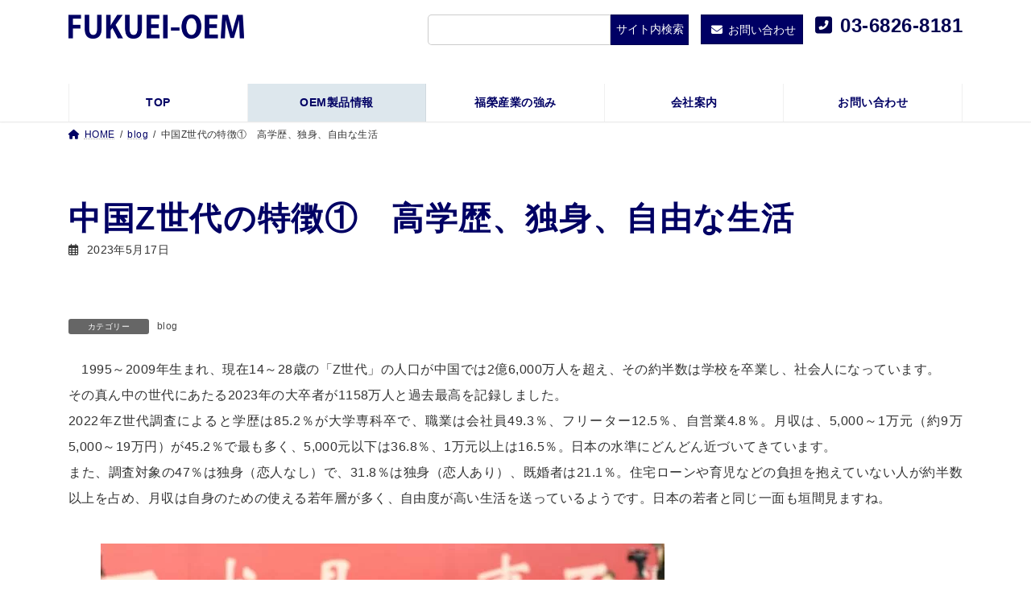

--- FILE ---
content_type: text/html; charset=UTF-8
request_url: https://fukuei-oem.com/blog/20230517/
body_size: 15230
content:
<!DOCTYPE html>
<html dir="ltr" lang="ja" prefix="og: https://ogp.me/ns#">
<head>
<!-- wexal_pst_init.js does not exist -->
<!-- engagement_delay.js does not exist -->
<!-- proxy.php does not exists -->
<link rel="dns-prefetch" href="//fonts.googleapis.com/">
<link rel="preconnect" href="//fonts.googleapis.com/">
<link rel="dns-prefetch" href="//www.googletagmanager.com/">
<link rel="dns-prefetch" href="//secure.gravatar.com/">
<meta charset="utf-8">
<meta http-equiv="X-UA-Compatible" content="IE=edge">
<meta name="viewport" content="width=device-width, initial-scale=1">
<!-- Google tag (gtag.js) --><script async src="https://www.googletagmanager.com/gtag/js?id=G-Y98HL78KT6"></script><script>window.dataLayer = window.dataLayer || [];function gtag(){dataLayer.push(arguments);}gtag('js', new Date());gtag('config', 'G-Y98HL78KT6');</script>
<title>中国Z世代の特徴① 高学歴、独身、自由な生活 - 【福榮産業のOEM生産】中国で安価にOEM</title>
<!-- All in One SEO 4.9.0 - aioseo.com -->
<meta name="description" content="1995～2009年生まれ、現在14～28歳の「Z世代」の人口が中国では2億6,000万人を超え、その約半数"/>
<meta name="robots" content="max-image-preview:large"/>
<meta name="author" content="akimoto"/>
<link rel="canonical" href="https://fukuei-oem.com/blog/20230517/"/>
<meta name="generator" content="All in One SEO (AIOSEO) 4.9.0"/>
<meta property="og:locale" content="ja_JP"/>
<meta property="og:site_name" content="【福榮産業のOEM生産】中国で安価にOEM - 良質で安価な製品のOEM生産を承っております。中国工場にてOEM生産,中国と国内生産での見積可能(見積のみも歓迎),プラスチック材料卸が創業で材料に強く,安価に費用対効果の高い企画から生産管理まで対応,著名メーカのOEM・オーダーメイド実績多数,お気軽にご相談ください。"/>
<meta property="og:type" content="article"/>
<meta property="og:title" content="中国Z世代の特徴① 高学歴、独身、自由な生活 - 【福榮産業のOEM生産】中国で安価にOEM"/>
<meta property="og:description" content="1995～2009年生まれ、現在14～28歳の「Z世代」の人口が中国では2億6,000万人を超え、その約半数"/>
<meta property="og:url" content="https://fukuei-oem.com/blog/20230517/"/>
<meta property="og:image" content="https://fukuei-oem.com/wp-prod2/wp-content/uploads/2023/05/0517.jpg"/>
<meta property="og:image:secure_url" content="https://fukuei-oem.com/wp-prod2/wp-content/uploads/2023/05/0517.jpg"/>
<meta property="og:image:width" content="700"/>
<meta property="og:image:height" content="368"/>
<meta property="article:published_time" content="2023-05-17T00:49:33+00:00"/>
<meta property="article:modified_time" content="2023-05-30T01:39:50+00:00"/>
<meta property="article:publisher" content="https://www.facebook.com/fukuei.jp/"/>
<meta name="twitter:card" content="summary_large_image"/>
<meta name="twitter:title" content="中国Z世代の特徴① 高学歴、独身、自由な生活 - 【福榮産業のOEM生産】中国で安価にOEM"/>
<meta name="twitter:description" content="1995～2009年生まれ、現在14～28歳の「Z世代」の人口が中国では2億6,000万人を超え、その約半数"/>
<meta name="twitter:image" content="https://fukuei-oem.com/wp-prod2/wp-content/uploads/2023/05/0517.jpg"/>
<script type="application/ld+json" class="aioseo-schema">
			{"@context":"https:\/\/schema.org","@graph":[{"@type":"BlogPosting","@id":"https:\/\/fukuei-oem.com\/blog\/20230517\/#blogposting","name":"\u4e2d\u56fdZ\u4e16\u4ee3\u306e\u7279\u5fb4\u2460 \u9ad8\u5b66\u6b74\u3001\u72ec\u8eab\u3001\u81ea\u7531\u306a\u751f\u6d3b - \u3010\u798f\u69ae\u7523\u696d\u306eOEM\u751f\u7523\u3011\u4e2d\u56fd\u3067\u5b89\u4fa1\u306bOEM","headline":"\u4e2d\u56fdZ\u4e16\u4ee3\u306e\u7279\u5fb4\u2460\u3000\u9ad8\u5b66\u6b74\u3001\u72ec\u8eab\u3001\u81ea\u7531\u306a\u751f\u6d3b","author":{"@id":"https:\/\/fukuei-oem.com\/author\/akimoto\/#author"},"publisher":{"@id":"https:\/\/fukuei-oem.com\/#organization"},"image":{"@type":"ImageObject","url":"https:\/\/fukuei-oem.com\/wp-prod2\/wp-content\/uploads\/2023\/05\/0517.jpg","width":700,"height":368},"datePublished":"2023-05-17T09:49:33+09:00","dateModified":"2023-05-30T10:39:50+09:00","inLanguage":"ja","mainEntityOfPage":{"@id":"https:\/\/fukuei-oem.com\/blog\/20230517\/#webpage"},"isPartOf":{"@id":"https:\/\/fukuei-oem.com\/blog\/20230517\/#webpage"},"articleSection":"blog"},{"@type":"BreadcrumbList","@id":"https:\/\/fukuei-oem.com\/blog\/20230517\/#breadcrumblist","itemListElement":[{"@type":"ListItem","@id":"https:\/\/fukuei-oem.com#listItem","position":1,"name":"\u5bb6","item":"https:\/\/fukuei-oem.com","nextItem":{"@type":"ListItem","@id":"https:\/\/fukuei-oem.com\/category\/blog\/#listItem","name":"blog"}},{"@type":"ListItem","@id":"https:\/\/fukuei-oem.com\/category\/blog\/#listItem","position":2,"name":"blog","item":"https:\/\/fukuei-oem.com\/category\/blog\/","nextItem":{"@type":"ListItem","@id":"https:\/\/fukuei-oem.com\/blog\/20230517\/#listItem","name":"\u4e2d\u56fdZ\u4e16\u4ee3\u306e\u7279\u5fb4\u2460\u3000\u9ad8\u5b66\u6b74\u3001\u72ec\u8eab\u3001\u81ea\u7531\u306a\u751f\u6d3b"},"previousItem":{"@type":"ListItem","@id":"https:\/\/fukuei-oem.com#listItem","name":"\u5bb6"}},{"@type":"ListItem","@id":"https:\/\/fukuei-oem.com\/blog\/20230517\/#listItem","position":3,"name":"\u4e2d\u56fdZ\u4e16\u4ee3\u306e\u7279\u5fb4\u2460\u3000\u9ad8\u5b66\u6b74\u3001\u72ec\u8eab\u3001\u81ea\u7531\u306a\u751f\u6d3b","previousItem":{"@type":"ListItem","@id":"https:\/\/fukuei-oem.com\/category\/blog\/#listItem","name":"blog"}}]},{"@type":"Organization","@id":"https:\/\/fukuei-oem.com\/#organization","name":"\u3010\u798f\u69ae\u7523\u696d\u306eOEM\u751f\u7523\u3011\u4e2d\u56fd\u3067\u5b89\u4fa1\u306bOEM","description":"\u826f\u8cea\u3067\u5b89\u4fa1\u306a\u88fd\u54c1\u306eOEM\u751f\u7523\u3092\u627f\u3063\u3066\u304a\u308a\u307e\u3059\u3002\u4e2d\u56fd\u5de5\u5834\u306b\u3066OEM\u751f\u7523,\u4e2d\u56fd\u3068\u56fd\u5185\u751f\u7523\u3067\u306e\u898b\u7a4d\u53ef\u80fd(\u898b\u7a4d\u306e\u307f\u3082\u6b53\u8fce),\u30d7\u30e9\u30b9\u30c1\u30c3\u30af\u6750\u6599\u5378\u304c\u5275\u696d\u3067\u6750\u6599\u306b\u5f37\u304f,\u5b89\u4fa1\u306b\u8cbb\u7528\u5bfe\u52b9\u679c\u306e\u9ad8\u3044\u4f01\u753b\u304b\u3089\u751f\u7523\u7ba1\u7406\u307e\u3067\u5bfe\u5fdc,\u8457\u540d\u30e1\u30fc\u30ab\u306eOEM\u30fb\u30aa\u30fc\u30c0\u30fc\u30e1\u30a4\u30c9\u5b9f\u7e3e\u591a\u6570,\u304a\u6c17\u8efd\u306b\u3054\u76f8\u8ac7\u304f\u3060\u3055\u3044\u3002","url":"https:\/\/fukuei-oem.com\/","telephone":"+81368268181","logo":{"@type":"ImageObject","url":"https:\/\/fukuei-oem.com\/wp-prod2\/wp-content\/uploads\/2021\/03\/f-logo-square-darkblue512x512.png","@id":"https:\/\/fukuei-oem.com\/blog\/20230517\/#organizationLogo","width":512,"height":512,"caption":"F"},"image":{"@id":"https:\/\/fukuei-oem.com\/blog\/20230517\/#organizationLogo"},"sameAs":["https:\/\/www.facebook.com\/fukuei.jp\/","https:\/\/www.instagram.com\/fukuei.pvc\/"]},{"@type":"Person","@id":"https:\/\/fukuei-oem.com\/author\/akimoto\/#author","url":"https:\/\/fukuei-oem.com\/author\/akimoto\/","name":"akimoto","image":{"@type":"ImageObject","@id":"https:\/\/fukuei-oem.com\/blog\/20230517\/#authorImage","url":"https:\/\/secure.gravatar.com\/avatar\/894079e2ca56116136e17dcf097d2570?s=96&d=mm&r=g","width":96,"height":96,"caption":"akimoto"}},{"@type":"WebPage","@id":"https:\/\/fukuei-oem.com\/blog\/20230517\/#webpage","url":"https:\/\/fukuei-oem.com\/blog\/20230517\/","name":"\u4e2d\u56fdZ\u4e16\u4ee3\u306e\u7279\u5fb4\u2460 \u9ad8\u5b66\u6b74\u3001\u72ec\u8eab\u3001\u81ea\u7531\u306a\u751f\u6d3b - \u3010\u798f\u69ae\u7523\u696d\u306eOEM\u751f\u7523\u3011\u4e2d\u56fd\u3067\u5b89\u4fa1\u306bOEM","description":"1995\uff5e2009\u5e74\u751f\u307e\u308c\u3001\u73fe\u572814\uff5e28\u6b73\u306e\u300cZ\u4e16\u4ee3\u300d\u306e\u4eba\u53e3\u304c\u4e2d\u56fd\u3067\u306f2\u51046,000\u4e07\u4eba\u3092\u8d85\u3048\u3001\u305d\u306e\u7d04\u534a\u6570","inLanguage":"ja","isPartOf":{"@id":"https:\/\/fukuei-oem.com\/#website"},"breadcrumb":{"@id":"https:\/\/fukuei-oem.com\/blog\/20230517\/#breadcrumblist"},"author":{"@id":"https:\/\/fukuei-oem.com\/author\/akimoto\/#author"},"creator":{"@id":"https:\/\/fukuei-oem.com\/author\/akimoto\/#author"},"image":{"@type":"ImageObject","url":"https:\/\/fukuei-oem.com\/wp-prod2\/wp-content\/uploads\/2023\/05\/0517.jpg","@id":"https:\/\/fukuei-oem.com\/blog\/20230517\/#mainImage","width":700,"height":368},"primaryImageOfPage":{"@id":"https:\/\/fukuei-oem.com\/blog\/20230517\/#mainImage"},"datePublished":"2023-05-17T09:49:33+09:00","dateModified":"2023-05-30T10:39:50+09:00"},{"@type":"WebSite","@id":"https:\/\/fukuei-oem.com\/#website","url":"https:\/\/fukuei-oem.com\/","name":"\u3010\u798f\u69ae\u7523\u696d\u306eOEM\u751f\u7523\u3011\u4e2d\u56fd\u3067\u5b89\u4fa1\u306bOEM","description":"\u826f\u8cea\u3067\u5b89\u4fa1\u306a\u88fd\u54c1\u306eOEM\u751f\u7523\u3092\u627f\u3063\u3066\u304a\u308a\u307e\u3059\u3002\u4e2d\u56fd\u5de5\u5834\u306b\u3066OEM\u751f\u7523,\u4e2d\u56fd\u3068\u56fd\u5185\u751f\u7523\u3067\u306e\u898b\u7a4d\u53ef\u80fd(\u898b\u7a4d\u306e\u307f\u3082\u6b53\u8fce),\u30d7\u30e9\u30b9\u30c1\u30c3\u30af\u6750\u6599\u5378\u304c\u5275\u696d\u3067\u6750\u6599\u306b\u5f37\u304f,\u5b89\u4fa1\u306b\u8cbb\u7528\u5bfe\u52b9\u679c\u306e\u9ad8\u3044\u4f01\u753b\u304b\u3089\u751f\u7523\u7ba1\u7406\u307e\u3067\u5bfe\u5fdc,\u8457\u540d\u30e1\u30fc\u30ab\u306eOEM\u30fb\u30aa\u30fc\u30c0\u30fc\u30e1\u30a4\u30c9\u5b9f\u7e3e\u591a\u6570,\u304a\u6c17\u8efd\u306b\u3054\u76f8\u8ac7\u304f\u3060\u3055\u3044\u3002","inLanguage":"ja","publisher":{"@id":"https:\/\/fukuei-oem.com\/#organization"}}]}
		</script>
<!-- All in One SEO -->
<link rel='dns-prefetch' href='//www.googletagmanager.com'/>
<link rel='stylesheet' id='sbi_styles-css' href='https://fukuei-oem.com/wp-prod2/wp-content/plugins/instagram-feed/css/sbi-styles.min.css?ver=6.10.0' type='text/css' media='all'/>
<link rel='stylesheet' id='vkExUnit_common_style-css' href='https://fukuei-oem.com/wp-prod2/wp-content/plugins/vk-all-in-one-expansion-unit/assets/css/vkExUnit_style.css?ver=9.88.1.0' type='text/css' media='all'/>
<style id='vkExUnit_common_style-inline-css' type='text/css'>
:root {--ver_page_top_button_url:url(https://fukuei-oem.com/wp-prod2/wp-content/plugins/vk-all-in-one-expansion-unit/assets/images/to-top-btn-icon.svg);}@font-face {font-weight: normal;font-style: normal;font-family: "vk_sns";src: url("https://fukuei-oem.com/wp-prod2/wp-content/plugins/vk-all-in-one-expansion-unit/inc/sns/icons/fonts/vk_sns.eot?-bq20cj");src: url("https://fukuei-oem.com/wp-prod2/wp-content/plugins/vk-all-in-one-expansion-unit/inc/sns/icons/fonts/vk_sns.eot?#iefix-bq20cj") format("embedded-opentype"),url("https://fukuei-oem.com/wp-prod2/wp-content/plugins/vk-all-in-one-expansion-unit/inc/sns/icons/fonts/vk_sns.woff?-bq20cj") format("woff"),url("https://fukuei-oem.com/wp-prod2/wp-content/plugins/vk-all-in-one-expansion-unit/inc/sns/icons/fonts/vk_sns.ttf?-bq20cj") format("truetype"),url("https://fukuei-oem.com/wp-prod2/wp-content/plugins/vk-all-in-one-expansion-unit/inc/sns/icons/fonts/vk_sns.svg?-bq20cj#vk_sns") format("svg");}
</style>
<link rel='stylesheet' id='wp-block-library-css' href='https://fukuei-oem.com/wp-prod2/wp-includes/css/dist/block-library/style.min.css?ver=6.4.7' type='text/css' media='all'/>
<style id='wp-block-library-inline-css' type='text/css'>
.vk-cols--reverse{flex-direction:row-reverse}.vk-cols--hasbtn{margin-bottom:0}.vk-cols--hasbtn>.row>.vk_gridColumn_item,.vk-cols--hasbtn>.wp-block-column{position:relative;padding-bottom:3em;margin-bottom:var(--vk-margin-block-bottom)}.vk-cols--hasbtn>.row>.vk_gridColumn_item>.wp-block-buttons,.vk-cols--hasbtn>.row>.vk_gridColumn_item>.vk_button,.vk-cols--hasbtn>.wp-block-column>.wp-block-buttons,.vk-cols--hasbtn>.wp-block-column>.vk_button{position:absolute;bottom:0;width:100%}.vk-cols--fit.wp-block-columns{gap:0}.vk-cols--fit.wp-block-columns,.vk-cols--fit.wp-block-columns:not(.is-not-stacked-on-mobile){margin-top:0;margin-bottom:0;justify-content:space-between}.vk-cols--fit.wp-block-columns>.wp-block-column *:last-child,.vk-cols--fit.wp-block-columns:not(.is-not-stacked-on-mobile)>.wp-block-column *:last-child{margin-bottom:0}.vk-cols--fit.wp-block-columns>.wp-block-column>.wp-block-cover,.vk-cols--fit.wp-block-columns:not(.is-not-stacked-on-mobile)>.wp-block-column>.wp-block-cover{margin-top:0}.vk-cols--fit.wp-block-columns.has-background,.vk-cols--fit.wp-block-columns:not(.is-not-stacked-on-mobile).has-background{padding:0}@media(max-width: 599px){.vk-cols--fit.wp-block-columns:not(.has-background)>.wp-block-column:not(.has-background),.vk-cols--fit.wp-block-columns:not(.is-not-stacked-on-mobile):not(.has-background)>.wp-block-column:not(.has-background){padding-left:0 !important;padding-right:0 !important}}@media(min-width: 782px){.vk-cols--fit.wp-block-columns .block-editor-block-list__block.wp-block-column:not(:first-child),.vk-cols--fit.wp-block-columns>.wp-block-column:not(:first-child),.vk-cols--fit.wp-block-columns:not(.is-not-stacked-on-mobile) .block-editor-block-list__block.wp-block-column:not(:first-child),.vk-cols--fit.wp-block-columns:not(.is-not-stacked-on-mobile)>.wp-block-column:not(:first-child){margin-left:0}}@media(min-width: 600px)and (max-width: 781px){.vk-cols--fit.wp-block-columns .wp-block-column:nth-child(2n),.vk-cols--fit.wp-block-columns:not(.is-not-stacked-on-mobile) .wp-block-column:nth-child(2n){margin-left:0}.vk-cols--fit.wp-block-columns .wp-block-column:not(:only-child),.vk-cols--fit.wp-block-columns:not(.is-not-stacked-on-mobile) .wp-block-column:not(:only-child){flex-basis:50% !important}}.vk-cols--fit--gap1.wp-block-columns{gap:1px}@media(min-width: 600px)and (max-width: 781px){.vk-cols--fit--gap1.wp-block-columns .wp-block-column:not(:only-child){flex-basis:calc(50% - 1px) !important}}.vk-cols--fit.vk-cols--grid>.block-editor-block-list__block,.vk-cols--fit.vk-cols--grid>.wp-block-column,.vk-cols--fit.vk-cols--grid:not(.is-not-stacked-on-mobile)>.block-editor-block-list__block,.vk-cols--fit.vk-cols--grid:not(.is-not-stacked-on-mobile)>.wp-block-column{flex-basis:50%;box-sizing:border-box}@media(max-width: 599px){.vk-cols--fit.vk-cols--grid.vk-cols--grid--alignfull>.wp-block-column:nth-child(2)>.wp-block-cover,.vk-cols--fit.vk-cols--grid:not(.is-not-stacked-on-mobile).vk-cols--grid--alignfull>.wp-block-column:nth-child(2)>.wp-block-cover{width:100vw;margin-right:calc((100% - 100vw)/2);margin-left:calc((100% - 100vw)/2)}}@media(min-width: 600px){.vk-cols--fit.vk-cols--grid.vk-cols--grid--alignfull>.wp-block-column:nth-child(2)>.wp-block-cover,.vk-cols--fit.vk-cols--grid:not(.is-not-stacked-on-mobile).vk-cols--grid--alignfull>.wp-block-column:nth-child(2)>.wp-block-cover{margin-right:calc(100% - 50vw);width:50vw}}@media(min-width: 600px){.vk-cols--fit.vk-cols--grid.vk-cols--grid--alignfull.vk-cols--reverse>.wp-block-column,.vk-cols--fit.vk-cols--grid:not(.is-not-stacked-on-mobile).vk-cols--grid--alignfull.vk-cols--reverse>.wp-block-column{margin-left:0;margin-right:0}.vk-cols--fit.vk-cols--grid.vk-cols--grid--alignfull.vk-cols--reverse>.wp-block-column:nth-child(2)>.wp-block-cover,.vk-cols--fit.vk-cols--grid:not(.is-not-stacked-on-mobile).vk-cols--grid--alignfull.vk-cols--reverse>.wp-block-column:nth-child(2)>.wp-block-cover{margin-left:calc(100% - 50vw)}}.vk-cols--menu h2,.vk-cols--menu h3,.vk-cols--menu h4,.vk-cols--menu h5{margin-bottom:.2em;text-shadow:#000 0 0 10px}.vk-cols--menu h2:first-child,.vk-cols--menu h3:first-child,.vk-cols--menu h4:first-child,.vk-cols--menu h5:first-child{margin-top:0}.vk-cols--menu p{margin-bottom:1rem;text-shadow:#000 0 0 10px}.vk-cols--menu .wp-block-cover__inner-container:last-child{margin-bottom:0}.vk-cols--fitbnrs .wp-block-column .wp-block-cover:hover img{filter:unset}.vk-cols--fitbnrs .wp-block-column .wp-block-cover:hover{background-color:unset}.vk-cols--fitbnrs .wp-block-column .wp-block-cover:hover .wp-block-cover__image-background{filter:unset !important}.vk-cols--fitbnrs .wp-block-cover__inner-container{position:absolute;height:100%;width:100%}.vk-cols--fitbnrs .vk_button{height:100%;margin:0}.vk-cols--fitbnrs .vk_button .vk_button_btn,.vk-cols--fitbnrs .vk_button .btn{height:100%;width:100%;border:none;box-shadow:none;background-color:unset !important;transition:unset}.vk-cols--fitbnrs .vk_button .vk_button_btn:hover,.vk-cols--fitbnrs .vk_button .btn:hover{transition:unset}.vk-cols--fitbnrs .vk_button .vk_button_btn:after,.vk-cols--fitbnrs .vk_button .btn:after{border:none}.vk-cols--fitbnrs .vk_button .vk_button_link_txt{width:100%;position:absolute;top:50%;left:50%;transform:translateY(-50%) translateX(-50%);font-size:2rem;text-shadow:#000 0 0 10px}.vk-cols--fitbnrs .vk_button .vk_button_link_subCaption{width:100%;position:absolute;top:calc(50% + 2.2em);left:50%;transform:translateY(-50%) translateX(-50%);text-shadow:#000 0 0 10px}@media(min-width: 992px){.vk-cols--media.wp-block-columns{gap:3rem}}.vk-fit-map iframe{position:relative;margin-bottom:0;display:block;max-height:400px;width:100vw}.vk-fit-map.alignfull div[class*=__inner-container],.vk-fit-map.alignwide div[class*=__inner-container]{max-width:100%}:root{--vk-color-th-bg-bright: rgba( 0, 0, 0, 0.05 )}.vk-table--th--width25 :where(tr>*:first-child){width:25%}.vk-table--th--width30 :where(tr>*:first-child){width:30%}.vk-table--th--width35 :where(tr>*:first-child){width:35%}.vk-table--th--width40 :where(tr>*:first-child){width:40%}.vk-table--th--bg-bright :where(tr>*:first-child){background-color:var(--vk-color-th-bg-bright)}@media(max-width: 599px){.vk-table--mobile-block :is(th,td){width:100%;display:block;border-top:none}}.vk-table--width--th25 :where(tr>*:first-child){width:25%}.vk-table--width--th30 :where(tr>*:first-child){width:30%}.vk-table--width--th35 :where(tr>*:first-child){width:35%}.vk-table--width--th40 :where(tr>*:first-child){width:40%}.no-margin{margin:0}@media(max-width: 599px){.wp-block-image.vk-aligncenter--mobile>.alignright{float:none;margin-left:auto;margin-right:auto}.vk-no-padding-horizontal--mobile{padding-left:0 !important;padding-right:0 !important}}
/* VK Color Palettes */:root{ --wp--preset--color--vk-color-primary:#000064}/* --vk-color-primary is deprecated. */:root{ --vk-color-primary: var(--wp--preset--color--vk-color-primary);}:root{ --wp--preset--color--vk-color-primary-dark:#000050}/* --vk-color-primary-dark is deprecated. */:root{ --vk-color-primary-dark: var(--wp--preset--color--vk-color-primary-dark);}:root{ --wp--preset--color--vk-color-primary-vivid:#00006e}/* --vk-color-primary-vivid is deprecated. */:root{ --vk-color-primary-vivid: var(--wp--preset--color--vk-color-primary-vivid);}:root{ --wp--preset--color--vk-color-custom-1:#000064}/* --vk-color-custom-1 is deprecated. */:root{ --vk-color-custom-1: var(--wp--preset--color--vk-color-custom-1);}:root{ --wp--preset--color--vk-color-custom-2:#111946}/* --vk-color-custom-2 is deprecated. */:root{ --vk-color-custom-2: var(--wp--preset--color--vk-color-custom-2);}
</style>
<link rel='stylesheet' id='aioseo/css/src/vue/standalone/blocks/table-of-contents/global.scss-css' href='https://fukuei-oem.com/wp-prod2/wp-content/plugins/all-in-one-seo-pack/dist/Lite/assets/css/table-of-contents/global.e90f6d47.css?ver=4.9.0' type='text/css' media='all'/>
<link rel='stylesheet' id='vk-google-job-posting-manager-block-css' href='https://fukuei-oem.com/wp-prod2/wp-content/plugins/vk-google-job-posting-manager/blocks/create-table/build/style.css?ver=475928656db8ff491fa7cdd3cd0f1b4a' type='text/css' media='all'/>
<style id='classic-theme-styles-inline-css' type='text/css'>
/*! This file is auto-generated */
.wp-block-button__link{color:#fff;background-color:#32373c;border-radius:9999px;box-shadow:none;text-decoration:none;padding:calc(.667em + 2px) calc(1.333em + 2px);font-size:1.125em}.wp-block-file__button{background:#32373c;color:#fff;text-decoration:none}
</style>
<style id='global-styles-inline-css' type='text/css'>
body{--wp--preset--color--black: #000000;--wp--preset--color--cyan-bluish-gray: #abb8c3;--wp--preset--color--white: #ffffff;--wp--preset--color--pale-pink: #f78da7;--wp--preset--color--vivid-red: #cf2e2e;--wp--preset--color--luminous-vivid-orange: #ff6900;--wp--preset--color--luminous-vivid-amber: #fcb900;--wp--preset--color--light-green-cyan: #7bdcb5;--wp--preset--color--vivid-green-cyan: #00d084;--wp--preset--color--pale-cyan-blue: #8ed1fc;--wp--preset--color--vivid-cyan-blue: #0693e3;--wp--preset--color--vivid-purple: #9b51e0;--wp--preset--color--vk-color-primary: #000064;--wp--preset--color--vk-color-primary-dark: #000050;--wp--preset--color--vk-color-primary-vivid: #00006e;--wp--preset--color--vk-color-custom-1: #000064;--wp--preset--color--vk-color-custom-2: #111946;--wp--preset--gradient--vivid-cyan-blue-to-vivid-purple: linear-gradient(135deg,rgba(6,147,227,1) 0%,rgb(155,81,224) 100%);--wp--preset--gradient--light-green-cyan-to-vivid-green-cyan: linear-gradient(135deg,rgb(122,220,180) 0%,rgb(0,208,130) 100%);--wp--preset--gradient--luminous-vivid-amber-to-luminous-vivid-orange: linear-gradient(135deg,rgba(252,185,0,1) 0%,rgba(255,105,0,1) 100%);--wp--preset--gradient--luminous-vivid-orange-to-vivid-red: linear-gradient(135deg,rgba(255,105,0,1) 0%,rgb(207,46,46) 100%);--wp--preset--gradient--very-light-gray-to-cyan-bluish-gray: linear-gradient(135deg,rgb(238,238,238) 0%,rgb(169,184,195) 100%);--wp--preset--gradient--cool-to-warm-spectrum: linear-gradient(135deg,rgb(74,234,220) 0%,rgb(151,120,209) 20%,rgb(207,42,186) 40%,rgb(238,44,130) 60%,rgb(251,105,98) 80%,rgb(254,248,76) 100%);--wp--preset--gradient--blush-light-purple: linear-gradient(135deg,rgb(255,206,236) 0%,rgb(152,150,240) 100%);--wp--preset--gradient--blush-bordeaux: linear-gradient(135deg,rgb(254,205,165) 0%,rgb(254,45,45) 50%,rgb(107,0,62) 100%);--wp--preset--gradient--luminous-dusk: linear-gradient(135deg,rgb(255,203,112) 0%,rgb(199,81,192) 50%,rgb(65,88,208) 100%);--wp--preset--gradient--pale-ocean: linear-gradient(135deg,rgb(255,245,203) 0%,rgb(182,227,212) 50%,rgb(51,167,181) 100%);--wp--preset--gradient--electric-grass: linear-gradient(135deg,rgb(202,248,128) 0%,rgb(113,206,126) 100%);--wp--preset--gradient--midnight: linear-gradient(135deg,rgb(2,3,129) 0%,rgb(40,116,252) 100%);--wp--preset--gradient--vivid-green-cyan-to-vivid-cyan-blue: linear-gradient(135deg,rgba(0,208,132,1) 0%,rgba(6,147,227,1) 100%);--wp--preset--font-size--small: 14px;--wp--preset--font-size--medium: 20px;--wp--preset--font-size--large: 24px;--wp--preset--font-size--x-large: 42px;--wp--preset--font-size--regular: 16px;--wp--preset--font-size--huge: 36px;--wp--preset--spacing--20: 0.44rem;--wp--preset--spacing--30: 0.67rem;--wp--preset--spacing--40: 1rem;--wp--preset--spacing--50: 1.5rem;--wp--preset--spacing--60: 2.25rem;--wp--preset--spacing--70: 3.38rem;--wp--preset--spacing--80: 5.06rem;--wp--preset--shadow--natural: 6px 6px 9px rgba(0, 0, 0, 0.2);--wp--preset--shadow--deep: 12px 12px 50px rgba(0, 0, 0, 0.4);--wp--preset--shadow--sharp: 6px 6px 0px rgba(0, 0, 0, 0.2);--wp--preset--shadow--outlined: 6px 6px 0px -3px rgba(255, 255, 255, 1), 6px 6px rgba(0, 0, 0, 1);--wp--preset--shadow--crisp: 6px 6px 0px rgba(0, 0, 0, 1);}:where(.is-layout-flex){gap: 0.5em;}:where(.is-layout-grid){gap: 0.5em;}body .is-layout-flow > .alignleft{float: left;margin-inline-start: 0;margin-inline-end: 2em;}body .is-layout-flow > .alignright{float: right;margin-inline-start: 2em;margin-inline-end: 0;}body .is-layout-flow > .aligncenter{margin-left: auto !important;margin-right: auto !important;}body .is-layout-constrained > .alignleft{float: left;margin-inline-start: 0;margin-inline-end: 2em;}body .is-layout-constrained > .alignright{float: right;margin-inline-start: 2em;margin-inline-end: 0;}body .is-layout-constrained > .aligncenter{margin-left: auto !important;margin-right: auto !important;}body .is-layout-constrained > :where(:not(.alignleft):not(.alignright):not(.alignfull)){max-width: var(--wp--style--global--content-size);margin-left: auto !important;margin-right: auto !important;}body .is-layout-constrained > .alignwide{max-width: var(--wp--style--global--wide-size);}body .is-layout-flex{display: flex;}body .is-layout-flex{flex-wrap: wrap;align-items: center;}body .is-layout-flex > *{margin: 0;}body .is-layout-grid{display: grid;}body .is-layout-grid > *{margin: 0;}:where(.wp-block-columns.is-layout-flex){gap: 2em;}:where(.wp-block-columns.is-layout-grid){gap: 2em;}:where(.wp-block-post-template.is-layout-flex){gap: 1.25em;}:where(.wp-block-post-template.is-layout-grid){gap: 1.25em;}.has-black-color{color: var(--wp--preset--color--black) !important;}.has-cyan-bluish-gray-color{color: var(--wp--preset--color--cyan-bluish-gray) !important;}.has-white-color{color: var(--wp--preset--color--white) !important;}.has-pale-pink-color{color: var(--wp--preset--color--pale-pink) !important;}.has-vivid-red-color{color: var(--wp--preset--color--vivid-red) !important;}.has-luminous-vivid-orange-color{color: var(--wp--preset--color--luminous-vivid-orange) !important;}.has-luminous-vivid-amber-color{color: var(--wp--preset--color--luminous-vivid-amber) !important;}.has-light-green-cyan-color{color: var(--wp--preset--color--light-green-cyan) !important;}.has-vivid-green-cyan-color{color: var(--wp--preset--color--vivid-green-cyan) !important;}.has-pale-cyan-blue-color{color: var(--wp--preset--color--pale-cyan-blue) !important;}.has-vivid-cyan-blue-color{color: var(--wp--preset--color--vivid-cyan-blue) !important;}.has-vivid-purple-color{color: var(--wp--preset--color--vivid-purple) !important;}.has-vk-color-primary-color{color: var(--wp--preset--color--vk-color-primary) !important;}.has-vk-color-primary-dark-color{color: var(--wp--preset--color--vk-color-primary-dark) !important;}.has-vk-color-primary-vivid-color{color: var(--wp--preset--color--vk-color-primary-vivid) !important;}.has-vk-color-custom-1-color{color: var(--wp--preset--color--vk-color-custom-1) !important;}.has-vk-color-custom-2-color{color: var(--wp--preset--color--vk-color-custom-2) !important;}.has-black-background-color{background-color: var(--wp--preset--color--black) !important;}.has-cyan-bluish-gray-background-color{background-color: var(--wp--preset--color--cyan-bluish-gray) !important;}.has-white-background-color{background-color: var(--wp--preset--color--white) !important;}.has-pale-pink-background-color{background-color: var(--wp--preset--color--pale-pink) !important;}.has-vivid-red-background-color{background-color: var(--wp--preset--color--vivid-red) !important;}.has-luminous-vivid-orange-background-color{background-color: var(--wp--preset--color--luminous-vivid-orange) !important;}.has-luminous-vivid-amber-background-color{background-color: var(--wp--preset--color--luminous-vivid-amber) !important;}.has-light-green-cyan-background-color{background-color: var(--wp--preset--color--light-green-cyan) !important;}.has-vivid-green-cyan-background-color{background-color: var(--wp--preset--color--vivid-green-cyan) !important;}.has-pale-cyan-blue-background-color{background-color: var(--wp--preset--color--pale-cyan-blue) !important;}.has-vivid-cyan-blue-background-color{background-color: var(--wp--preset--color--vivid-cyan-blue) !important;}.has-vivid-purple-background-color{background-color: var(--wp--preset--color--vivid-purple) !important;}.has-vk-color-primary-background-color{background-color: var(--wp--preset--color--vk-color-primary) !important;}.has-vk-color-primary-dark-background-color{background-color: var(--wp--preset--color--vk-color-primary-dark) !important;}.has-vk-color-primary-vivid-background-color{background-color: var(--wp--preset--color--vk-color-primary-vivid) !important;}.has-vk-color-custom-1-background-color{background-color: var(--wp--preset--color--vk-color-custom-1) !important;}.has-vk-color-custom-2-background-color{background-color: var(--wp--preset--color--vk-color-custom-2) !important;}.has-black-border-color{border-color: var(--wp--preset--color--black) !important;}.has-cyan-bluish-gray-border-color{border-color: var(--wp--preset--color--cyan-bluish-gray) !important;}.has-white-border-color{border-color: var(--wp--preset--color--white) !important;}.has-pale-pink-border-color{border-color: var(--wp--preset--color--pale-pink) !important;}.has-vivid-red-border-color{border-color: var(--wp--preset--color--vivid-red) !important;}.has-luminous-vivid-orange-border-color{border-color: var(--wp--preset--color--luminous-vivid-orange) !important;}.has-luminous-vivid-amber-border-color{border-color: var(--wp--preset--color--luminous-vivid-amber) !important;}.has-light-green-cyan-border-color{border-color: var(--wp--preset--color--light-green-cyan) !important;}.has-vivid-green-cyan-border-color{border-color: var(--wp--preset--color--vivid-green-cyan) !important;}.has-pale-cyan-blue-border-color{border-color: var(--wp--preset--color--pale-cyan-blue) !important;}.has-vivid-cyan-blue-border-color{border-color: var(--wp--preset--color--vivid-cyan-blue) !important;}.has-vivid-purple-border-color{border-color: var(--wp--preset--color--vivid-purple) !important;}.has-vk-color-primary-border-color{border-color: var(--wp--preset--color--vk-color-primary) !important;}.has-vk-color-primary-dark-border-color{border-color: var(--wp--preset--color--vk-color-primary-dark) !important;}.has-vk-color-primary-vivid-border-color{border-color: var(--wp--preset--color--vk-color-primary-vivid) !important;}.has-vk-color-custom-1-border-color{border-color: var(--wp--preset--color--vk-color-custom-1) !important;}.has-vk-color-custom-2-border-color{border-color: var(--wp--preset--color--vk-color-custom-2) !important;}.has-vivid-cyan-blue-to-vivid-purple-gradient-background{background: var(--wp--preset--gradient--vivid-cyan-blue-to-vivid-purple) !important;}.has-light-green-cyan-to-vivid-green-cyan-gradient-background{background: var(--wp--preset--gradient--light-green-cyan-to-vivid-green-cyan) !important;}.has-luminous-vivid-amber-to-luminous-vivid-orange-gradient-background{background: var(--wp--preset--gradient--luminous-vivid-amber-to-luminous-vivid-orange) !important;}.has-luminous-vivid-orange-to-vivid-red-gradient-background{background: var(--wp--preset--gradient--luminous-vivid-orange-to-vivid-red) !important;}.has-very-light-gray-to-cyan-bluish-gray-gradient-background{background: var(--wp--preset--gradient--very-light-gray-to-cyan-bluish-gray) !important;}.has-cool-to-warm-spectrum-gradient-background{background: var(--wp--preset--gradient--cool-to-warm-spectrum) !important;}.has-blush-light-purple-gradient-background{background: var(--wp--preset--gradient--blush-light-purple) !important;}.has-blush-bordeaux-gradient-background{background: var(--wp--preset--gradient--blush-bordeaux) !important;}.has-luminous-dusk-gradient-background{background: var(--wp--preset--gradient--luminous-dusk) !important;}.has-pale-ocean-gradient-background{background: var(--wp--preset--gradient--pale-ocean) !important;}.has-electric-grass-gradient-background{background: var(--wp--preset--gradient--electric-grass) !important;}.has-midnight-gradient-background{background: var(--wp--preset--gradient--midnight) !important;}.has-small-font-size{font-size: var(--wp--preset--font-size--small) !important;}.has-medium-font-size{font-size: var(--wp--preset--font-size--medium) !important;}.has-large-font-size{font-size: var(--wp--preset--font-size--large) !important;}.has-x-large-font-size{font-size: var(--wp--preset--font-size--x-large) !important;}
.wp-block-navigation a:where(:not(.wp-element-button)){color: inherit;}
:where(.wp-block-post-template.is-layout-flex){gap: 1.25em;}:where(.wp-block-post-template.is-layout-grid){gap: 1.25em;}
:where(.wp-block-columns.is-layout-flex){gap: 2em;}:where(.wp-block-columns.is-layout-grid){gap: 2em;}
.wp-block-pullquote{font-size: 1.5em;line-height: 1.6;}
</style>
<link rel='stylesheet' id='flexible-table-block-css' href='https://fukuei-oem.com/wp-prod2/wp-content/plugins/flexible-table-block/build/style-index.css?ver=1680413895' type='text/css' media='all'/>
<style id='flexible-table-block-inline-css' type='text/css'>
.wp-block-flexible-table-block-table.wp-block-flexible-table-block-table>table{width:100%;max-width:100%;border-collapse:collapse;}.wp-block-flexible-table-block-table.wp-block-flexible-table-block-table.is-style-stripes tbody tr:nth-child(odd) th{background-color:#f0f0f1;}.wp-block-flexible-table-block-table.wp-block-flexible-table-block-table.is-style-stripes tbody tr:nth-child(odd) td{background-color:#f0f0f1;}.wp-block-flexible-table-block-table.wp-block-flexible-table-block-table.is-style-stripes tbody tr:nth-child(even) th{background-color:#ffffff;}.wp-block-flexible-table-block-table.wp-block-flexible-table-block-table.is-style-stripes tbody tr:nth-child(even) td{background-color:#ffffff;}.wp-block-flexible-table-block-table.wp-block-flexible-table-block-table>table tr th,.wp-block-flexible-table-block-table.wp-block-flexible-table-block-table>table tr td{padding:0.5em;border-width:1px;border-style:solid;border-color:#000000;text-align:left;vertical-align:middle;}.wp-block-flexible-table-block-table.wp-block-flexible-table-block-table>table tr th{background-color:#f0f0f1;}.wp-block-flexible-table-block-table.wp-block-flexible-table-block-table>table tr td{background-color:#ffffff;}@media screen and (min-width:769px){.wp-block-flexible-table-block-table.is-scroll-on-pc{overflow-x:scroll;}.wp-block-flexible-table-block-table.is-scroll-on-pc table{max-width:none;align-self:self-start;}}@media screen and (max-width:768px){.wp-block-flexible-table-block-table.is-scroll-on-mobile{overflow-x:scroll;}.wp-block-flexible-table-block-table.is-scroll-on-mobile table{max-width:none;align-self:self-start;}.wp-block-flexible-table-block-table table.is-stacked-on-mobile th,.wp-block-flexible-table-block-table table.is-stacked-on-mobile td{width:100%!important;display:block;}}
</style>
<link rel='stylesheet' id='foobox-free-min-css' href='https://fukuei-oem.com/wp-prod2/wp-content/plugins/foobox-image-lightbox/free/css/foobox.free.min.css?ver=2.7.25' type='text/css' media='all'/>
<link rel='stylesheet' id='searchandfilter-css' href='https://fukuei-oem.com/wp-prod2/wp-content/plugins/search-filter/style.css?ver=1' type='text/css' media='all'/>
<link rel='stylesheet' id='veu-cta-css' href='https://fukuei-oem.com/wp-prod2/wp-content/plugins/vk-all-in-one-expansion-unit/inc/call-to-action/package/assets/css/style.css?ver=9.88.1.0' type='text/css' media='all'/>
<link rel='stylesheet' id='vk-swiper-style-css' href='https://fukuei-oem.com/wp-prod2/wp-content/plugins/vk-blocks/inc/vk-swiper/package/assets/css/swiper-bundle.min.css?ver=6.8.0' type='text/css' media='all'/>
<link rel='stylesheet' id='lightning-common-style-css' href='https://fukuei-oem.com/wp-prod2/wp-content/themes/lightning/_g3/assets/css/style.css?ver=15.12.1' type='text/css' media='all'/>
<style id='lightning-common-style-inline-css' type='text/css'>
/* Lightning */:root {--vk-color-primary:#000064;--vk-color-primary-dark:#000050;--vk-color-primary-vivid:#00006e;--g_nav_main_acc_icon_open_url:url(https://fukuei-oem.com/wp-prod2/wp-content/themes/lightning/_g3/inc/vk-mobile-nav/package/images/vk-menu-acc-icon-open-black.svg);--g_nav_main_acc_icon_close_url: url(https://fukuei-oem.com/wp-prod2/wp-content/themes/lightning/_g3/inc/vk-mobile-nav/package/images/vk-menu-close-black.svg);--g_nav_sub_acc_icon_open_url: url(https://fukuei-oem.com/wp-prod2/wp-content/themes/lightning/_g3/inc/vk-mobile-nav/package/images/vk-menu-acc-icon-open-white.svg);--g_nav_sub_acc_icon_close_url: url(https://fukuei-oem.com/wp-prod2/wp-content/themes/lightning/_g3/inc/vk-mobile-nav/package/images/vk-menu-close-white.svg);}
:root{--swiper-navigation-color: #fff;}
html{scroll-padding-top:var(--vk-size-admin-bar);}
/* vk-mobile-nav */:root {--vk-mobile-nav-menu-btn-bg-src: url("https://fukuei-oem.com/wp-prod2/wp-content/themes/lightning/_g3/inc/vk-mobile-nav/package/images/vk-menu-btn-black.svg");--vk-mobile-nav-menu-btn-close-bg-src: url("https://fukuei-oem.com/wp-prod2/wp-content/themes/lightning/_g3/inc/vk-mobile-nav/package/images/vk-menu-close-black.svg");--vk-menu-acc-icon-open-black-bg-src: url("https://fukuei-oem.com/wp-prod2/wp-content/themes/lightning/_g3/inc/vk-mobile-nav/package/images/vk-menu-acc-icon-open-black.svg");--vk-menu-acc-icon-open-white-bg-src: url("https://fukuei-oem.com/wp-prod2/wp-content/themes/lightning/_g3/inc/vk-mobile-nav/package/images/vk-menu-acc-icon-open-white.svg");--vk-menu-acc-icon-close-black-bg-src: url("https://fukuei-oem.com/wp-prod2/wp-content/themes/lightning/_g3/inc/vk-mobile-nav/package/images/vk-menu-close-black.svg");--vk-menu-acc-icon-close-white-bg-src: url("https://fukuei-oem.com/wp-prod2/wp-content/themes/lightning/_g3/inc/vk-mobile-nav/package/images/vk-menu-close-white.svg");}
</style>
<link rel='stylesheet' id='lightning-design-style-css' href='https://fukuei-oem.com/wp-prod2/wp-content/themes/lightning/_g3/design-skin/origin3/css/style.css?ver=15.12.1' type='text/css' media='all'/>
<style id='lightning-design-style-inline-css' type='text/css'>
.tagcloud a:before { font-family: "Font Awesome 5 Free";content: "\f02b";font-weight: bold; }
</style>
<link rel='stylesheet' id='vk-blog-card-css' href='https://fukuei-oem.com/wp-prod2/wp-content/themes/lightning/_g3/inc/vk-wp-oembed-blog-card/package/css/blog-card.css?ver=6.4.7' type='text/css' media='all'/>
<link rel='stylesheet' id='vk-blocks-build-css-css' href='https://fukuei-oem.com/wp-prod2/wp-content/plugins/vk-blocks/build/block-build.css?ver=1.53.0.1' type='text/css' media='all'/>
<style id='vk-blocks-build-css-inline-css' type='text/css'>
:root {--vk_flow-arrow: url(https://fukuei-oem.com/wp-prod2/wp-content/plugins/vk-blocks/inc/vk-blocks/images/arrow_bottom.svg);--vk_image-mask-wave01: url(https://fukuei-oem.com/wp-prod2/wp-content/plugins/vk-blocks/inc/vk-blocks/images/wave01.svg);--vk_image-mask-wave02: url(https://fukuei-oem.com/wp-prod2/wp-content/plugins/vk-blocks/inc/vk-blocks/images/wave02.svg);--vk_image-mask-wave03: url(https://fukuei-oem.com/wp-prod2/wp-content/plugins/vk-blocks/inc/vk-blocks/images/wave03.svg);--vk_image-mask-wave04: url(https://fukuei-oem.com/wp-prod2/wp-content/plugins/vk-blocks/inc/vk-blocks/images/wave04.svg);}

	:root {

		--vk-balloon-border-width:1px;

		--vk-balloon-speech-offset:-12px;
	}
	
</style>
<link rel='stylesheet' id='lightning-theme-style-css' href='https://fukuei-oem.com/wp-prod2/wp-content/themes/fukuei-oem/style.css?ver=15.12.1' type='text/css' media='all'/>
<link rel='stylesheet' id='vk-font-awesome-css' href='https://fukuei-oem.com/wp-prod2/wp-content/themes/lightning/vendor/vektor-inc/font-awesome-versions/src/versions/6/css/all.min.css?ver=6.4.2' type='text/css' media='all'/>
<link rel='stylesheet' id='yarpp-thumbnails-css' href='https://fukuei-oem.com/wp-prod2/wp-content/plugins/yet-another-related-posts-plugin/style/styles_thumbnails.css?ver=5.30.6' type='text/css' media='all'/>
<style id='yarpp-thumbnails-inline-css' type='text/css'>
.yarpp-thumbnails-horizontal .yarpp-thumbnail {width: 160px;height: 200px;margin: 5px;margin-left: 0px;}.yarpp-thumbnail > img, .yarpp-thumbnail-default {width: 150px;height: 150px;margin: 5px;}.yarpp-thumbnails-horizontal .yarpp-thumbnail-title {margin: 7px;margin-top: 0px;width: 150px;}.yarpp-thumbnail-default > img {min-height: 150px;min-width: 150px;}
</style>
<link rel="alternate" type="application/json" href="https://fukuei-oem.com/wp-json/wp/v2/posts/4875"/>
<meta name="generator" content="Site Kit by Google 1.144.0"/><script type="application/ld+json">
{
    "@context": "https://schema.org",
    "@type": "BreadcrumbList",
    "itemListElement": [
        {
            "@type": "ListItem",
            "position": 1,
            "name": "HOME",
            "item": "https://fukuei-oem.com"
        },
        {
            "@type": "ListItem",
            "position": 2,
            "name": "blog",
            "item": "https://fukuei-oem.com/category/blog/"
        },
        {
            "@type": "ListItem",
            "position": 3,
            "name": "中国Z世代の特徴①　高学歴、独身、自由な生活"
        }
    ]
}</script><script>
    (function(c,l,a,r,i,t,y){
        c[a]=c[a]||function(){(c[a].q=c[a].q||[]).push(arguments)};
        t=l.createElement(r);t.async=1;t.src="https://www.clarity.ms/tag/"+i+"?ref=bwt";
        y=l.getElementsByTagName(r)[0];y.parentNode.insertBefore(t,y);
    })(window, document, "clarity", "script", "8vmpobanlt");
</script>
<link rel="icon" href="https://fukuei-oem.com/wp-prod2/wp-content/uploads/2021/03/cropped-f-logo-square-darkblue512x512-32x32.png" sizes="32x32"/>
<link rel="icon" href="https://fukuei-oem.com/wp-prod2/wp-content/uploads/2021/03/cropped-f-logo-square-darkblue512x512-192x192.png" sizes="192x192"/>
<link rel="apple-touch-icon" href="https://fukuei-oem.com/wp-prod2/wp-content/uploads/2021/03/cropped-f-logo-square-darkblue512x512-180x180.png"/>
<meta name="msapplication-TileImage" content="https://fukuei-oem.com/wp-prod2/wp-content/uploads/2021/03/cropped-f-logo-square-darkblue512x512-270x270.png"/>
<!-- [ VK All in One Expansion Unit Article Structure Data ] --><script type="application/ld+json">{"@context":"https://schema.org/","@type":"Article","headline":"中国Z世代の特徴①　高学歴、独身、自由な生活","image":"https://fukuei-oem.com/wp-prod2/wp-content/uploads/2023/05/0517-320x180.jpg","datePublished":"2023-05-17T09:49:33+09:00","dateModified":"2023-05-30T10:39:50+09:00","author":{"@type":"","name":"akimoto","url":"https://fukuei-oem.com/","sameAs":""}}</script><!-- [ / VK All in One Expansion Unit Article Structure Data ] --></head>
<body class="post-template-default single single-post postid-4875 single-format-standard wp-embed-responsive post-name-20230517 post-type-post vk-blocks device-pc fa_v6_css">
<a class="skip-link screen-reader-text" href="#main">コンテンツへスキップ</a>
<a class="skip-link screen-reader-text" href="#vk-mobile-nav">ナビゲーションに移動</a>
<header id="site-header" class="site-header site-header--layout--sub-active">
<div id="site-header-container" class="site-header-container container">
<div class="site-header-logo">
<a href="https://fukuei-oem.com/">
<span><img src="https://fukuei-oem.com/wp-prod2/wp-content/uploads/2021/03/fukuei-oem.png" alt="【福榮産業のOEM生産】中国で安価にOEM"/></span>
</a>
</div>
<div class="site-header-sub"><aside class="widget_text widget widget_custom_html" id="custom_html-8"><div class="textwidget custom-html-widget"><aside class="widget widget_search" id="search-2">
<form role="search" method="get" id="searchform" class="searchform" action="https://fukuei-oem.com/">
<div>
<label class="screen-reader-text" for="s">検索:</label>
<input type="text" value="" name="s" id="s">
<input type="submit" id="searchsubmit" value="サイト内検索">
</div>
</form>
</aside>
</div></aside><aside class="widget widget_vkexunit_button" id="vkexunit_button-5">	<div class="veu_button">
<a class="btn btn-block btn-primary btn-sm" href="/contact/">
<span class="button_mainText">
<i class="fas fa-envelope"></i>&thinsp;お問い合わせ
</span>
</a>
</div>
</aside>	<aside class="widget_text widget widget_custom_html" id="custom_html-6"><div class="textwidget custom-html-widget"><div style="margin-left: 15px; color: var(--vk-color-primary-dark); font-size: x-large;font-weight: 900; line-height: initial;">
<i class="fa-solid fa-square-phone-flip"></i>03-6826-8181
</div></div></aside></div>
<nav id="global-nav" class="global-nav global-nav--layout--penetration"><ul id="menu-gmenu" class="menu vk-menu-acc global-nav-list nav"><li id="menu-item-5196" class="menu-item menu-item-type-custom menu-item-object-custom"><a href="/"><strong class="global-nav-name">TOP</strong></a></li>
<li id="menu-item-5197" class="menu-item menu-item-type-custom menu-item-object-custom menu-item-has-children"><a href="/products"><strong class="global-nav-name">OEM製品情報</strong></a>
<ul class="sub-menu">
<li id="menu-item-5200" class="menu-item menu-item-type-taxonomy menu-item-object-product_category"><a href="https://fukuei-oem.com/product_category/eco-friendly/">環境配慮型材料</a></li>
<li id="menu-item-5210" class="menu-item menu-item-type-taxonomy menu-item-object-product_category"><a href="https://fukuei-oem.com/product_category/eco-friendly-product/">環境配慮型製品</a></li>
<li id="menu-item-5201" class="menu-item menu-item-type-taxonomy menu-item-object-product_category"><a href="https://fukuei-oem.com/product_category/baglist/">バッグ・ポーチ</a></li>
<li id="menu-item-5202" class="menu-item menu-item-type-taxonomy menu-item-object-product_category"><a href="https://fukuei-oem.com/product_category/stationerylist/">文具</a></li>
<li id="menu-item-5203" class="menu-item menu-item-type-taxonomy menu-item-object-product_category"><a href="https://fukuei-oem.com/product_category/livingware/">生活用品</a></li>
<li id="menu-item-5204" class="menu-item menu-item-type-taxonomy menu-item-object-product_category"><a href="https://fukuei-oem.com/product_category/cushionlist/">クッション</a></li>
<li id="menu-item-5205" class="menu-item menu-item-type-taxonomy menu-item-object-product_category"><a href="https://fukuei-oem.com/product_category/outdoorequipment/">アウトドア・トラベル用品</a></li>
<li id="menu-item-5211" class="menu-item menu-item-type-taxonomy menu-item-object-product_category"><a href="https://fukuei-oem.com/product_category/mobilelist/">モバイル関連</a></li>
<li id="menu-item-5206" class="menu-item menu-item-type-taxonomy menu-item-object-product_category"><a href="https://fukuei-oem.com/product_category/business_materials/">業務資材</a></li>
<li id="menu-item-5207" class="menu-item menu-item-type-taxonomy menu-item-object-product_category"><a href="https://fukuei-oem.com/product_category/specialpurposematerials/">特定用途資材</a></li>
<li id="menu-item-5212" class="menu-item menu-item-type-taxonomy menu-item-object-product_category"><a href="https://fukuei-oem.com/product_category/pneumaticvinyl/">空気入りビニール</a></li>
<li id="menu-item-5208" class="menu-item menu-item-type-taxonomy menu-item-object-product_category"><a href="https://fukuei-oem.com/product_category/animation/">エンタメ・アニメグッズ</a></li>
<li id="menu-item-5209" class="menu-item menu-item-type-taxonomy menu-item-object-product_category"><a href="https://fukuei-oem.com/product_category/covid-19/">感染予防商品</a></li>
<li id="menu-item-5825" class="menu-item menu-item-type-taxonomy menu-item-object-product_category"><a href="https://fukuei-oem.com/product_category/pet-related/">ペット関連</a></li>
<li id="menu-item-6034" class="menu-item menu-item-type-taxonomy menu-item-object-product_category"><a href="https://fukuei-oem.com/product_category/pottery/">陶器製品</a></li>
</ul>
</li>
<li id="menu-item-5189" class="menu-item menu-item-type-post_type menu-item-object-page menu-item-has-children"><a href="https://fukuei-oem.com/aboutus/"><strong class="global-nav-name">福榮産業の強み</strong></a>
<ul class="sub-menu">
<li id="menu-item-5195" class="menu-item menu-item-type-post_type menu-item-object-page"><a href="https://fukuei-oem.com/oem/">当社OEMの特徴</a></li>
<li id="menu-item-5190" class="menu-item menu-item-type-post_type menu-item-object-page"><a href="https://fukuei-oem.com/seminar/">セミナー動画</a></li>
<li id="menu-item-5194" class="menu-item menu-item-type-post_type menu-item-object-page"><a href="https://fukuei-oem.com/factory/">工場動画</a></li>
<li id="menu-item-5215" class="menu-item menu-item-type-custom menu-item-object-custom"><a href="/blog">福榮ブログ</a></li>
<li id="menu-item-5213" class="menu-item menu-item-type-post_type menu-item-object-page"><a href="https://fukuei-oem.com/chinese-oem/">中国OEM生産成功の秘訣</a></li>
<li id="menu-item-5680" class="menu-item menu-item-type-post_type menu-item-object-page"><a href="https://fukuei-oem.com/partner_factory/">中国提携工場</a></li>
</ul>
</li>
<li id="menu-item-5198" class="menu-item menu-item-type-custom menu-item-object-custom menu-item-has-children"><a href="/company/"><strong class="global-nav-name">会社案内</strong></a>
<ul class="sub-menu">
<li id="menu-item-5193" class="menu-item menu-item-type-post_type menu-item-object-page"><a href="https://fukuei-oem.com/company/">会社概要</a></li>
<li id="menu-item-5214" class="menu-item menu-item-type-post_type menu-item-object-page"><a href="https://fukuei-oem.com/message/">メッセージ</a></li>
<li id="menu-item-5188" class="menu-item menu-item-type-post_type menu-item-object-page"><a href="https://fukuei-oem.com/recruitment/full_time_productioncontrol/">求人情報</a></li>
<li id="menu-item-5192" class="menu-item menu-item-type-post_type menu-item-object-page"><a href="https://fukuei-oem.com/csr/">当社のCSR活動</a></li>
<li id="menu-item-5191" class="menu-item menu-item-type-post_type menu-item-object-page"><a href="https://fukuei-oem.com/sdgs/">当社のSDGs活動</a></li>
</ul>
</li>
<li id="menu-item-5199" class="menu-item menu-item-type-post_type menu-item-object-page"><a href="https://fukuei-oem.com/contact/"><strong class="global-nav-name">お問い合わせ</strong></a></li>
</ul></nav>	</div>
</header>
<!-- [ #breadcrumb ] --><div id="breadcrumb" class="breadcrumb"><div class="container"><ol class="breadcrumb-list" itemscope itemtype="https://schema.org/BreadcrumbList"><li class="breadcrumb-list__item breadcrumb-list__item--home" itemprop="itemListElement" itemscope itemtype="http://schema.org/ListItem"><a href="https://fukuei-oem.com" itemprop="item"><i class="fas fa-fw fa-home"></i><span itemprop="name">HOME</span></a><meta itemprop="position" content="1"/></li><li class="breadcrumb-list__item" itemprop="itemListElement" itemscope itemtype="http://schema.org/ListItem"><a href="https://fukuei-oem.com/category/blog/" itemprop="item"><span itemprop="name">blog</span></a><meta itemprop="position" content="2"/></li><li class="breadcrumb-list__item" itemprop="itemListElement" itemscope itemtype="http://schema.org/ListItem"><span itemprop="name">中国Z世代の特徴①　高学歴、独身、自由な生活</span><meta itemprop="position" content="3"/></li></ol></div></div><!-- [ /#breadcrumb ] -->
<div class="site-body">
<div class="site-body-container container">
<div class="main-section main-section--margin-bottom--on" id="main" role="main">
<article id="post-4875" class="entry entry-full post-4875 post type-post status-publish format-standard has-post-thumbnail hentry category-blog">
<header class="entry-header">
<h1 class="entry-title">
中国Z世代の特徴①　高学歴、独身、自由な生活	</h1>
<div class="entry-meta"><span class="entry-meta-item entry-meta-item-date">
<i class="far fa-calendar-alt"></i>
<span class="published">2023年5月17日</span>
</span><span class="entry-meta-item entry-meta-item-updated">
<i class="fas fa-history"></i>
<span class="screen-reader-text">最終更新日時 : </span>
<span class="updated">2023年5月30日</span>
</span><span class="entry-meta-item entry-meta-item-author">
<span class="vcard author"><span class="entry-meta-item-author-image"><img alt='' src='https://secure.gravatar.com/avatar/894079e2ca56116136e17dcf097d2570?s=30&#038;d=mm&#038;r=g' class='avatar avatar-30 photo' height='30' width='30'/></span><span class="fn">akimoto</span></span></span></div>	</header>
<div class="entry-body">
<p>　1995～2009年生まれ、現在14～28歳の「Z世代」の人口が中国では2億6,000万人を超え、その約半数は学校を卒業し、社会人になっています。<br>その真ん中の世代にあたる2023年の大卒者が1158万人と過去最高を記録しました。<br>2022年Z世代調査によると学歴は85.2％が大学専科卒で、職業は会社員49.3％、フリーター12.5％、自営業4.8％。月収は、5,000～1万元（約9万5,000～19万円）が45.2％で最も多く、5,000元以下は36.8％、1万元以上は16.5％。日本の水準にどんどん近づいてきています。<br>また、調査対象の47％は独身（恋人なし）で、31.8％は独身（恋人あり）、既婚者は21.1％。住宅ローンや育児などの負担を抱えていない人が約半数以上を占め、月収は自身のための使える若年層が多く、自由度が高い生活を送っているようです。日本の若者と同じ一面も垣間見ますね。</p>
<div class="wp-block-columns is-layout-flex wp-container-core-columns-layout-1 wp-block-columns-is-layout-flex">
<div class="wp-block-column is-layout-flow wp-block-column-is-layout-flow">
<figure class="wp-block-image size-full"><img fetchpriority="high" decoding="async" width="700" height="368" src="https://fukuei-oem.com/wp-prod2/wp-content/uploads/2023/05/0517.jpg" alt="" class="wp-image-4876" srcset="https://fukuei-oem.com/wp-prod2/wp-content/uploads/2023/05/0517.jpg 700w, https://fukuei-oem.com/wp-prod2/wp-content/uploads/2023/05/0517-300x158.jpg 300w" sizes="(max-width: 700px) 100vw, 700px"/></figure>
</div>
</div>
<div class='yarpp yarpp-related yarpp-related-website yarpp-template-thumbnails'>
<!-- YARPP Thumbnails -->
<h3>関連情報:</h3>
<div class="yarpp-thumbnails-horizontal">
<a class='yarpp-thumbnail' rel='norewrite' href='https://fukuei-oem.com/blog/20220302/' title='中国OEM生産　～中国でOEM生産をやることのメリット②～'>
<img width="150" height="150" src="https://fukuei-oem.com/wp-prod2/wp-content/uploads/2022/03/IMG_2952-150x150.jpg" class="attachment-thumbnail size-thumbnail wp-post-image" alt="" data-pin-nopin="true"/><span class="yarpp-thumbnail-title">中国OEM生産　～中国でOEM生産をやることのメリット②～</span></a>
<a class='yarpp-thumbnail' rel='norewrite' href='https://fukuei-oem.com/blog/blogoem3/' title='4中国OEM生産、現地事務所を設立する方法（4.3スタッフの採用方法）'>
<img width="150" height="150" src="https://fukuei-oem.com/wp-prod2/wp-content/uploads/2021/07/image002-3-150x150.jpg" class="attachment-thumbnail size-thumbnail wp-post-image" alt="" data-pin-nopin="true"/><span class="yarpp-thumbnail-title">4中国OEM生産、現地事務所を設立する方法（4.3スタッフの採用方法）</span></a>
<a class='yarpp-thumbnail' rel='norewrite' href='https://fukuei-oem.com/blog/20210915/' title='上海空港の作業員がコロナに感染。その影響で…'>
<img width="150" height="150" src="https://fukuei-oem.com/wp-prod2/wp-content/uploads/2021/09/image005-1-150x150.jpg" class="attachment-thumbnail size-thumbnail wp-post-image" alt="" data-pin-nopin="true"/><span class="yarpp-thumbnail-title">上海空港の作業員がコロナに感染。その影響で…</span></a>
<a class='yarpp-thumbnail' rel='norewrite' href='https://fukuei-oem.com/blog/20211105/' title='高級スペックの椅子で揃えました。'>
<img width="150" height="150" src="https://fukuei-oem.com/wp-prod2/wp-content/uploads/2021/11/20211105-150x150.jpg" class="attachment-thumbnail size-thumbnail wp-post-image" alt="" data-pin-nopin="true"/><span class="yarpp-thumbnail-title">高級スペックの椅子で揃えました。</span></a>
</div>
</div>
</div>
<div class="entry-footer">
<div class="entry-meta-data-list"><dl><dt>カテゴリー</dt><dd><a href="https://fukuei-oem.com/category/blog/">blog</a></dd></dl></div>
</div><!-- [ /.entry-footer ] -->
</article><!-- [ /#post-4875 ] -->
<div class="vk_posts next-prev">
<div id="post-4869" class="vk_post vk_post-postType-post card card-intext vk_post-col-xs-12 vk_post-col-sm-12 vk_post-col-md-6 next-prev-prev post-4869 post type-post status-publish format-standard has-post-thumbnail hentry category-blog"><a href="https://fukuei-oem.com/blog/20230511/" class="card-intext-inner"><div class="vk_post_imgOuter" style="background-image:url(https://fukuei-oem.com/wp-prod2/wp-content/uploads/2023/05/0511.jpg)"><div class="card-img-overlay"><span class="vk_post_imgOuter_singleTermLabel">前の記事</span></div><img src="https://fukuei-oem.com/wp-prod2/wp-content/uploads/2023/05/0511.jpg" class="vk_post_imgOuter_img card-img-top wp-post-image"/></div><!-- [ /.vk_post_imgOuter ] --><div class="vk_post_body card-body"><h5 class="vk_post_title card-title">江蘇省常熟市　公務員の給与をデジタル人民元で支給開始！</h5><div class="vk_post_date card-date published">2023年5月11日</div></div><!-- [ /.card-body ] --></a></div><!-- [ /.card ] -->
<div id="post-4878" class="vk_post vk_post-postType-post card card-intext vk_post-col-xs-12 vk_post-col-sm-12 vk_post-col-md-6 next-prev-next post-4878 post type-post status-publish format-standard has-post-thumbnail hentry category-blog"><a href="https://fukuei-oem.com/blog/20230519/" class="card-intext-inner"><div class="vk_post_imgOuter" style="background-image:url(https://fukuei-oem.com/wp-prod2/wp-content/uploads/2023/05/plant.png)"><div class="card-img-overlay"><span class="vk_post_imgOuter_singleTermLabel">次の記事</span></div><img src="https://fukuei-oem.com/wp-prod2/wp-content/uploads/2023/05/plant-300x200.png" class="vk_post_imgOuter_img card-img-top wp-post-image" sizes="(max-width: 300px) 100vw, 300px"/></div><!-- [ /.vk_post_imgOuter ] --><div class="vk_post_body card-body"><h5 class="vk_post_title card-title">中国Z世代の特徴②　組織の中核目指す、副業、躺平</h5><div class="vk_post_date card-date published">2023年5月19日</div></div><!-- [ /.card-body ] --></a></div><!-- [ /.card ] -->
</div>
</div><!-- [ /.main-section ] -->
<div class="sub-section">
<aside class="widget_text widget widget_custom_html" id="custom_html-4"><div class="textwidget custom-html-widget"><div>
月別アーカイブ
</div>
<style>
	#custom_html-4 {
		margin-bottom: 0;
	}
</style></div></aside>	<aside class="widget widget_wp_widget_vk_archive_list" id="wp_widget_vk_archive_list-2">	<div class="sideWidget widget_archive">
<h4 class="widget-title sub-section-title">月別アーカイブ</h4>	<select class="localNavi" name="archive-dropdown" onChange='document.location.href=this.options[this.selectedIndex].value;'>
<option value="">選択してください</option>
<option value='https://fukuei-oem.com/2026/01/'> 2026年1月 </option>
<option value='https://fukuei-oem.com/2025/12/'> 2025年12月 </option>
<option value='https://fukuei-oem.com/2025/11/'> 2025年11月 </option>
<option value='https://fukuei-oem.com/2025/10/'> 2025年10月 </option>
<option value='https://fukuei-oem.com/2025/09/'> 2025年9月 </option>
<option value='https://fukuei-oem.com/2025/08/'> 2025年8月 </option>
<option value='https://fukuei-oem.com/2025/07/'> 2025年7月 </option>
<option value='https://fukuei-oem.com/2025/06/'> 2025年6月 </option>
<option value='https://fukuei-oem.com/2025/05/'> 2025年5月 </option>
<option value='https://fukuei-oem.com/2025/04/'> 2025年4月 </option>
<option value='https://fukuei-oem.com/2025/03/'> 2025年3月 </option>
<option value='https://fukuei-oem.com/2025/02/'> 2025年2月 </option>
<option value='https://fukuei-oem.com/2025/01/'> 2025年1月 </option>
<option value='https://fukuei-oem.com/2024/12/'> 2024年12月 </option>
<option value='https://fukuei-oem.com/2024/11/'> 2024年11月 </option>
<option value='https://fukuei-oem.com/2024/10/'> 2024年10月 </option>
<option value='https://fukuei-oem.com/2024/09/'> 2024年9月 </option>
<option value='https://fukuei-oem.com/2024/08/'> 2024年8月 </option>
<option value='https://fukuei-oem.com/2024/07/'> 2024年7月 </option>
<option value='https://fukuei-oem.com/2024/06/'> 2024年6月 </option>
<option value='https://fukuei-oem.com/2024/05/'> 2024年5月 </option>
<option value='https://fukuei-oem.com/2024/04/'> 2024年4月 </option>
<option value='https://fukuei-oem.com/2024/03/'> 2024年3月 </option>
<option value='https://fukuei-oem.com/2024/02/'> 2024年2月 </option>
<option value='https://fukuei-oem.com/2024/01/'> 2024年1月 </option>
<option value='https://fukuei-oem.com/2023/12/'> 2023年12月 </option>
<option value='https://fukuei-oem.com/2023/11/'> 2023年11月 </option>
<option value='https://fukuei-oem.com/2023/10/'> 2023年10月 </option>
<option value='https://fukuei-oem.com/2023/09/'> 2023年9月 </option>
<option value='https://fukuei-oem.com/2023/08/'> 2023年8月 </option>
<option value='https://fukuei-oem.com/2023/07/'> 2023年7月 </option>
<option value='https://fukuei-oem.com/2023/06/'> 2023年6月 </option>
<option value='https://fukuei-oem.com/2023/05/'> 2023年5月 </option>
<option value='https://fukuei-oem.com/2023/04/'> 2023年4月 </option>
<option value='https://fukuei-oem.com/2023/03/'> 2023年3月 </option>
<option value='https://fukuei-oem.com/2023/02/'> 2023年2月 </option>
<option value='https://fukuei-oem.com/2023/01/'> 2023年1月 </option>
<option value='https://fukuei-oem.com/2022/12/'> 2022年12月 </option>
<option value='https://fukuei-oem.com/2022/11/'> 2022年11月 </option>
<option value='https://fukuei-oem.com/2022/10/'> 2022年10月 </option>
<option value='https://fukuei-oem.com/2022/09/'> 2022年9月 </option>
<option value='https://fukuei-oem.com/2022/08/'> 2022年8月 </option>
<option value='https://fukuei-oem.com/2022/07/'> 2022年7月 </option>
<option value='https://fukuei-oem.com/2022/06/'> 2022年6月 </option>
<option value='https://fukuei-oem.com/2022/05/'> 2022年5月 </option>
<option value='https://fukuei-oem.com/2022/04/'> 2022年4月 </option>
<option value='https://fukuei-oem.com/2022/03/'> 2022年3月 </option>
<option value='https://fukuei-oem.com/2022/02/'> 2022年2月 </option>
<option value='https://fukuei-oem.com/2022/01/'> 2022年1月 </option>
<option value='https://fukuei-oem.com/2021/12/'> 2021年12月 </option>
<option value='https://fukuei-oem.com/2021/11/'> 2021年11月 </option>
<option value='https://fukuei-oem.com/2021/10/'> 2021年10月 </option>
<option value='https://fukuei-oem.com/2021/09/'> 2021年9月 </option>
<option value='https://fukuei-oem.com/2021/08/'> 2021年8月 </option>
<option value='https://fukuei-oem.com/2021/07/'> 2021年7月 </option>
<option value='https://fukuei-oem.com/2021/06/'> 2021年6月 </option>
</select>
</div>
</aside>	<aside class="widget widget_vkexunit_button" id="vkexunit_button-3">	<div class="veu_button">
<a class="btn btn-block btn-primary" href="https://fukuei-oem.com/blog/">
<span class="button_mainText">
BLOG一覧
</span>
</a>
</div>
</aside>	<aside class="widget widget_vkexunit_button" id="vkexunit_button-2">	<div class="veu_button">
<a class="btn btn-block btn-primary" href="http://fukueisangyo.officeblog.jp/">
<span class="button_mainText">
過去のBLOGはこちら
</span>
</a>
</div>
</aside>	</div><!-- [ /.sub-section ] -->
</div><!-- [ /.site-body-container ] -->
</div><!-- [ /.site-body ] -->
<div class="site-body-bottom">
<div class="container">
<aside class="widget widget_block" id="block-6"><div class="full_width_content bgc-gray py-4 ta-c">
<h3 style="padding-bottom: 10px; border-bottom: 1px solid var(--darkblue-color); width: fit-content; margin: 0 auto 40px;">&thinsp;お問い合わせ&thinsp;</h3>
<div class="container">
<div class="row">
<div class="col-sm-6 ta-c mb30">
<div style="width: 95%; margin: auto; background-color: white; padding: 30px 15px; line-height: 1.41;">
<img decoding="async" src="/wp-prod2/assets/img/icon-tel.png" alt="TEL" width="6%">
<span class="c-20 fw-700">お電話でのお問い合わせ</span><br>
<hr class="mt20 mb15">
<a href="tel:0368268181"><span class="c-darkblue fs-50 fw-700">03-6826-8181</span></a><br>
<br>
受付時間　9:00～17:00（土・日・祝日除く）<br>
</div>
</div>
<div class="col-sm-6 ta-c mb30">
<div style="width: 95%; margin: auto; background-color: white; padding: 39px 15px 30px; line-height: 1.53;">
<img decoding="async" src="/wp-prod2/assets/img/icon-mail-b.png" alt="TEL" width="6%" style="margin-top: 0;">
<span class="c-20 fw-700">メールでのお問い合わせ</span><br>
<hr class="mt20 mb15">
製品に関するお問い合わせや、御見積もりのご依頼を承っております。お気軽にご相談ください。<br>
<br>
<a href="/contact/">
<div class="btn btn-b">＞ お問い合わせフォーム</div>
</a>
</div>
</div>
</div>
</div>
</div>
<div class="footer-top wp-block-cover alignfull has-white-color has-text-color has-link-color wp-elements-a619720d632aa418e9e94a334f55d567" style="min-height:350px"><span aria-hidden="true" class="wp-block-cover__background has-vk-color-primary-background-color has-background-dim-100 has-background-dim"></span>
<div class="wp-block-cover__inner-container is-layout-constrained wp-block-cover-is-layout-constrained">
<div class="wp-block-group is-layout-constrained wp-block-group-is-layout-constrained">
<div class="wp-block-group__inner-container">
<div class="wp-block-columns vk_block-margin-0--margin-top is-layout-flex wp-container-core-columns-layout-1 wp-block-columns-is-layout-flex">
<div class="wp-block-column is-layout-flow wp-block-column-is-layout-flow" style="flex-basis:10%;">
<ul class="vk-has-vk-color-primary-color">
<li style="font-size: 14px;"><a href="https://fukuei-oem.com/" title="ＴＯＰ">ＴＯＰ</a>
</li>
</ul>
</div>
<div class="wp-block-column is-layout-flow wp-block-column-is-layout-flow" style="flex-basis:30%;">
<ul class="vk-has-vk-color-primary-color">
<li style="font-size: 14px;"><a href="/products/">OEM製品情報</a>
<ul class="vk-has-vk-color-primary-color">
<li style="font-size: 12px;"><a href="/product_category/eco-friendly/" title="環境配慮型材料">環境配慮型材料</a></li>
<li style="font-size: 12px;"><a href="/product_category/eco-friendly-product/" title="環境配慮型製品">環境配慮型製品</a></li>
<li style="font-size: 12px;"><a href="/product_category/baglist/" title="バック・ポーチ">バッグ・ポーチ</a></li>
<li style="font-size: 12px;"><a href="/product_category/stationerylist/" title="文具">文具</a></li>
<li style="font-size: 12px;"><a href="/product_category/livingware/" title="生活用品">生活用品</a></li>
<li style="font-size: 12px;"><a href="/product_category/cushionlist/" title="クッション">クッション</a></li>
<li style="font-size: 12px;"><a href="/product_category/outdoorequipment/" title="アウトドア・トラベル用品">アウトドア・トラベル用品</a></li>
<li style="font-size: 12px;"><a href="/product_category/mobilelist/" title="モバイル関連">モバイル関連</a></li>
<li style="font-size: 12px;"><a href="/product_category/business_materials/" title="業務資材">業務資材</a></li>
<li style="font-size: 12px;"><a href="/product_category/specialpurposematerials/" title="特定用途資材">特定用途資材</a></li>
<li style="font-size: 12px;"><a href="/product_category/pneumaticvinyl/" title="空気入りビニール">空気入りビニール</a></li>
<li style="font-size: 12px;"><a href="/product_category/animation/" title="エンタメ・アニメグッズ">エンタメ・アニメグッズ</a></li>
<li style="font-size: 12px;"><a href="/product_category/covid-19/" title="感染予防商品">感染予防商品</a></li>
<li style="font-size: 12px;"><a href="/product_category/pet-related/" title="ペット関連">ペット関連</a></li>
<li style="font-size: 12px;"><a href="/product_category/pottery/" title="陶器製品">陶器製品</a></li>
</ul>
</li>
</ul>
</div>
<div class="wp-block-column is-layout-flow wp-block-column-is-layout-flow" style="flex-basis:30%;">
<ul class="vk-has-vk-color-primary-color">
<li style="font-size: 14px;"><a href="/aboutus/" title="取扱商品">福榮産業の強み</a>
<ul>
<li style="font-size: 12px;"><a href="/oem/" title="当社OEM生産の特徴">当社OEMの特徴</a></li>
<li style="font-size: 12px;"><a href="/seminar/" title="セミナー動画">セミナー動画</a></li>
<li style="font-size: 12px;"><a href="/factory/" title="工場動画">工場動画</a></li>
<li style="font-size: 12px;"><a href="/blog/" title="福榮ブログ">福榮ブログ</a></li>
<li style="font-size: 12px;"><a href="/chinese-oem/" title="中国OEM生産成功の秘訣">中国OEM生産成功の秘訣</a></li>
<li style="font-size: 12px;"><a href="/partner_factory/" title="中国提携工場">中国提携工場</a></li><br>
</ul>
</li>
<li style="font-size: 14px;"><a href="/company/" title="会社概要">会社案内</a>
<ul>
<li style="font-size: 12px;"><a href="/company/" title="会社概要">会社概要</a></li>
<li style="font-size: 12px;"><a href="/message/" title="代表メッセージ">メッセージ</a></li>
<li style="font-size: 12px;"><a href="/recruitment//full_time_productioncontrol/" title="求人情報">求人情報</a></li>
<li style="font-size: 12px;"><a href="/csr/" title="当社のCSR活動">当社のCSR活動</a></li>
<li style="font-size: 12px;"><a href="/sdgs/" title="当社のSDGs活動">当社のSDGs活動</a></li><br>
</ul>
</li>
</ul>
</div>
<div class="wp-block-column is-layout-flow wp-block-column-is-layout-flow" style="flex-basis:30%;">
<ul class="vk-has-vk-color-primary-color">
<li style="font-size: 14px;"><a href="/contact/" title="お問い合わせ">お問い合わせ</a>
<li style="font-size: 14px;"><a href="/securitypolicy/" title="情報セキュリティー基本方針">情報セキュリティー基本方針</a></li>
<li style="font-size: 14px;"><a href="/privacy-policy/" title="プライバシーポリシー">プライバシーポリシー</a></li>
<li style="font-size: 14px;"><a href="/sitemap/" title="privacy-policy">サイトマップ</a></li>
</ul>
</div>
</div>
</div>
</div>
</div>
</div>
<div class="full_width_content bgc-darkblue py-4 ta-c">
<h3 class="c-white mb00">福榮産業株式会社</h3>
<address class="fs-14" style="font-style: normal;">
本社　〒111-0041　東京都台東区元浅草1-6-29 ヤマダビル4F<br>
TEL：03-6826-8181
</address>
</div>
<style>
    .footer-top a {
        color: white;
    }

    .footer-top a:hover {
        color: gray;
    }

    .footer-top li {
        margin-top: 0;
        margin-bottom: 0;
    }

</style>
</aside>	</div>
</div>
<footer class="site-footer">
<div class="container site-footer-copyright">
<p>© Fukuei Sangyo Co.,Ltd. All Rights Reserved.</p>
</div>
</footer>
<div id="vk-mobile-nav-menu-btn" class="vk-mobile-nav-menu-btn">MENU</div><div class="vk-mobile-nav vk-mobile-nav-drop-in" id="vk-mobile-nav"><nav class="vk-mobile-nav-menu-outer" role="navigation"><ul id="menu-gmenu-1" class="vk-menu-acc menu"><li id="menu-item-5196" class="menu-item menu-item-type-custom menu-item-object-custom menu-item-5196"><a href="/">TOP</a></li>
<li id="menu-item-5197" class="menu-item menu-item-type-custom menu-item-object-custom menu-item-has-children menu-item-5197"><a href="/products">OEM製品情報</a>
<ul class="sub-menu">
<li id="menu-item-5200" class="menu-item menu-item-type-taxonomy menu-item-object-product_category menu-item-5200"><a href="https://fukuei-oem.com/product_category/eco-friendly/">環境配慮型材料</a></li>
<li id="menu-item-5210" class="menu-item menu-item-type-taxonomy menu-item-object-product_category menu-item-5210"><a href="https://fukuei-oem.com/product_category/eco-friendly-product/">環境配慮型製品</a></li>
<li id="menu-item-5201" class="menu-item menu-item-type-taxonomy menu-item-object-product_category menu-item-5201"><a href="https://fukuei-oem.com/product_category/baglist/">バッグ・ポーチ</a></li>
<li id="menu-item-5202" class="menu-item menu-item-type-taxonomy menu-item-object-product_category menu-item-5202"><a href="https://fukuei-oem.com/product_category/stationerylist/">文具</a></li>
<li id="menu-item-5203" class="menu-item menu-item-type-taxonomy menu-item-object-product_category menu-item-5203"><a href="https://fukuei-oem.com/product_category/livingware/">生活用品</a></li>
<li id="menu-item-5204" class="menu-item menu-item-type-taxonomy menu-item-object-product_category menu-item-5204"><a href="https://fukuei-oem.com/product_category/cushionlist/">クッション</a></li>
<li id="menu-item-5205" class="menu-item menu-item-type-taxonomy menu-item-object-product_category menu-item-5205"><a href="https://fukuei-oem.com/product_category/outdoorequipment/">アウトドア・トラベル用品</a></li>
<li id="menu-item-5211" class="menu-item menu-item-type-taxonomy menu-item-object-product_category menu-item-5211"><a href="https://fukuei-oem.com/product_category/mobilelist/">モバイル関連</a></li>
<li id="menu-item-5206" class="menu-item menu-item-type-taxonomy menu-item-object-product_category menu-item-5206"><a href="https://fukuei-oem.com/product_category/business_materials/">業務資材</a></li>
<li id="menu-item-5207" class="menu-item menu-item-type-taxonomy menu-item-object-product_category menu-item-5207"><a href="https://fukuei-oem.com/product_category/specialpurposematerials/">特定用途資材</a></li>
<li id="menu-item-5212" class="menu-item menu-item-type-taxonomy menu-item-object-product_category menu-item-5212"><a href="https://fukuei-oem.com/product_category/pneumaticvinyl/">空気入りビニール</a></li>
<li id="menu-item-5208" class="menu-item menu-item-type-taxonomy menu-item-object-product_category menu-item-5208"><a href="https://fukuei-oem.com/product_category/animation/">エンタメ・アニメグッズ</a></li>
<li id="menu-item-5209" class="menu-item menu-item-type-taxonomy menu-item-object-product_category menu-item-5209"><a href="https://fukuei-oem.com/product_category/covid-19/">感染予防商品</a></li>
<li id="menu-item-5825" class="menu-item menu-item-type-taxonomy menu-item-object-product_category menu-item-5825"><a href="https://fukuei-oem.com/product_category/pet-related/">ペット関連</a></li>
<li id="menu-item-6034" class="menu-item menu-item-type-taxonomy menu-item-object-product_category menu-item-6034"><a href="https://fukuei-oem.com/product_category/pottery/">陶器製品</a></li>
</ul>
</li>
<li id="menu-item-5189" class="menu-item menu-item-type-post_type menu-item-object-page menu-item-has-children menu-item-5189"><a href="https://fukuei-oem.com/aboutus/">福榮産業の強み</a>
<ul class="sub-menu">
<li id="menu-item-5195" class="menu-item menu-item-type-post_type menu-item-object-page menu-item-5195"><a href="https://fukuei-oem.com/oem/">当社OEMの特徴</a></li>
<li id="menu-item-5190" class="menu-item menu-item-type-post_type menu-item-object-page menu-item-5190"><a href="https://fukuei-oem.com/seminar/">セミナー動画</a></li>
<li id="menu-item-5194" class="menu-item menu-item-type-post_type menu-item-object-page menu-item-5194"><a href="https://fukuei-oem.com/factory/">工場動画</a></li>
<li id="menu-item-5215" class="menu-item menu-item-type-custom menu-item-object-custom menu-item-5215"><a href="/blog">福榮ブログ</a></li>
<li id="menu-item-5213" class="menu-item menu-item-type-post_type menu-item-object-page menu-item-5213"><a href="https://fukuei-oem.com/chinese-oem/">中国OEM生産成功の秘訣</a></li>
<li id="menu-item-5680" class="menu-item menu-item-type-post_type menu-item-object-page menu-item-5680"><a href="https://fukuei-oem.com/partner_factory/">中国提携工場</a></li>
</ul>
</li>
<li id="menu-item-5198" class="menu-item menu-item-type-custom menu-item-object-custom menu-item-has-children menu-item-5198"><a href="/company/">会社案内</a>
<ul class="sub-menu">
<li id="menu-item-5193" class="menu-item menu-item-type-post_type menu-item-object-page menu-item-5193"><a href="https://fukuei-oem.com/company/">会社概要</a></li>
<li id="menu-item-5214" class="menu-item menu-item-type-post_type menu-item-object-page menu-item-5214"><a href="https://fukuei-oem.com/message/">メッセージ</a></li>
<li id="menu-item-5188" class="menu-item menu-item-type-post_type menu-item-object-page menu-item-5188"><a href="https://fukuei-oem.com/recruitment/full_time_productioncontrol/">求人情報</a></li>
<li id="menu-item-5192" class="menu-item menu-item-type-post_type menu-item-object-page menu-item-5192"><a href="https://fukuei-oem.com/csr/">当社のCSR活動</a></li>
<li id="menu-item-5191" class="menu-item menu-item-type-post_type menu-item-object-page menu-item-5191"><a href="https://fukuei-oem.com/sdgs/">当社のSDGs活動</a></li>
</ul>
</li>
<li id="menu-item-5199" class="menu-item menu-item-type-post_type menu-item-object-page menu-item-5199"><a href="https://fukuei-oem.com/contact/">お問い合わせ</a></li>
</ul></nav></div>
<!--n2css--><!--n2js--><script type="module" src="https://fukuei-oem.com/wp-prod2/wp-content/plugins/all-in-one-seo-pack/dist/Lite/assets/table-of-contents.95d0dfce.js?ver=4.9.0" id="aioseo/js/src/vue/standalone/blocks/table-of-contents/frontend.js-js"></script>
<script type="text/javascript" src="https://fukuei-oem.com/wp-prod2/wp-content/plugins/vk-all-in-one-expansion-unit/inc/smooth-scroll/js/smooth-scroll.min.js?ver=9.88.1.0" id="smooth-scroll-js-js"></script>
<script type="text/javascript" id="vkExUnit_master-js-js-extra">
/* <![CDATA[ */
var vkExOpt = {"ajax_url":"https:\/\/fukuei-oem.com\/wp-prod2\/wp-admin\/admin-ajax.php"};
/* ]]> */
</script>
<script type="text/javascript" src="https://fukuei-oem.com/wp-prod2/wp-content/plugins/vk-all-in-one-expansion-unit/assets/js/all.min.js?ver=9.88.1.0" id="vkExUnit_master-js-js"></script>
<script type="text/javascript" src="https://fukuei-oem.com/wp-prod2/wp-content/plugins/vk-blocks/inc/vk-swiper/package/assets/js/swiper-bundle.min.js?ver=6.8.0" id="vk-swiper-script-js"></script>
<script type="text/javascript" id="vk-swiper-script-js-after">
/* <![CDATA[ */
var lightning_swiper = new Swiper('.lightning_swiper', {"slidesPerView":1,"spaceBetween":0,"loop":true,"autoplay":{"delay":"3000"},"pagination":{"el":".swiper-pagination","clickable":true},"navigation":{"nextEl":".swiper-button-next","prevEl":".swiper-button-prev"},"effect":"fade","speed":500});
/* ]]> */
</script>
<script type="text/javascript" src="https://fukuei-oem.com/wp-prod2/wp-content/plugins/vk-blocks/build/vk-slider.min.js?ver=1.53.0.1" id="vk-blocks-slider-js"></script>
<script type="text/javascript" id="lightning-js-js-extra">
/* <![CDATA[ */
var lightningOpt = {"header_scrool":"1","add_header_offset_margin":"1"};
/* ]]> */
</script>
<script type="text/javascript" src="https://fukuei-oem.com/wp-prod2/wp-content/themes/lightning/_g3/assets/js/main.js?ver=15.12.1" id="lightning-js-js"></script>
<script type="text/javascript" src="https://fukuei-oem.com/wp-prod2/wp-includes/js/jquery/jquery.min.js?ver=3.7.1" id="jquery-core-js"></script>
<script type="text/javascript" src="https://fukuei-oem.com/wp-prod2/wp-includes/js/jquery/jquery-migrate.min.js?ver=3.4.1" id="jquery-migrate-js"></script>
<script type="text/javascript" id="foobox-free-min-js-before">
/* <![CDATA[ */
/* Run FooBox FREE (v2.7.25) */
var FOOBOX = window.FOOBOX = {
	ready: true,
	disableOthers: false,
	o: {wordpress: { enabled: true }, countMessage:'image %index of %total', captions: { dataTitle: ["captionTitle","title"], dataDesc: ["captionDesc","description"] }, excludes:'.fbx-link,.nofoobox,.nolightbox,a[href*="pinterest.com/pin/create/button/"]', affiliate : { enabled: false }},
	selectors: [
		".gallery", ".wp-block-gallery", ".wp-caption", ".wp-block-image", "a:has(img[class*=wp-image-])", ".foobox"
	],
	pre: function( $ ){
		// Custom JavaScript (Pre)
		
	},
	post: function( $ ){
		// Custom JavaScript (Post)
		
		// Custom Captions Code
		
	},
	custom: function( $ ){
		// Custom Extra JS
		
	}
};
/* ]]> */
</script>
<script type="text/javascript" src="https://fukuei-oem.com/wp-prod2/wp-content/plugins/foobox-image-lightbox/free/js/foobox.free.min.js?ver=2.7.25" id="foobox-free-min-js"></script>
<!-- Site Kit によって追加された Google タグ（gtag.js）スニペット -->
<!-- Site Kit によって追加された Google 広告のスニペット -->
<script type="text/javascript" src="https://www.googletagmanager.com/gtag/js?id=AW-16806025068" id="google_gtagjs-js" async></script>
<script type="text/javascript" id="google_gtagjs-js-after">
/* <![CDATA[ */
window.dataLayer = window.dataLayer || [];function gtag(){dataLayer.push(arguments);}
gtag("js", new Date());
gtag("set", "developer_id.dZTNiMT", true);
gtag("config", "AW-16806025068");
 window._googlesitekit = window._googlesitekit || {}; window._googlesitekit.throttledEvents = []; window._googlesitekit.gtagEvent = (name, data) => { var key = JSON.stringify( { name, data } ); if ( !! window._googlesitekit.throttledEvents[ key ] ) { return; } window._googlesitekit.throttledEvents[ key ] = true; setTimeout( () => { delete window._googlesitekit.throttledEvents[ key ]; }, 5 ); gtag( "event", name, { ...data, event_source: "site-kit" } ); } 
/* ]]> */
</script>
<!-- Site Kit によって追加された終了 Google タグ（gtag.js）スニペット -->
<a href="#top" id="page_top" class="page_top_btn">PAGE TOP</a><!-- Instagram Feed JS -->
<script type="text/javascript">
var sbiajaxurl = "https://fukuei-oem.com/wp-prod2/wp-admin/admin-ajax.php";
</script>
<link rel='stylesheet' id='yarppRelatedCss-css' href='https://fukuei-oem.com/wp-prod2/wp-content/plugins/yet-another-related-posts-plugin/style/related.css?ver=5.30.6' type='text/css' media='all'/>
<style id='core-block-supports-inline-css' type='text/css'>
.wp-container-core-columns-layout-1.wp-container-core-columns-layout-1{flex-wrap:nowrap;}
</style>
<link rel='stylesheet' id='add_google_fonts_Lato-css' href='//fonts.googleapis.com/css2?family=Lato%3Awght%40400%3B700&#038;display=swap&#038;subset=japanese&#038;ver=15.12.1' type='text/css' media='all'/>
<link rel='stylesheet' id='add_google_fonts_noto_sans-css' href='//fonts.googleapis.com/css2?family=Noto+Sans+JP%3Awght%40400%3B700&#038;display=swap&#038;subset=japanese&#038;ver=15.12.1' type='text/css' media='all'/>
</body>
</html>